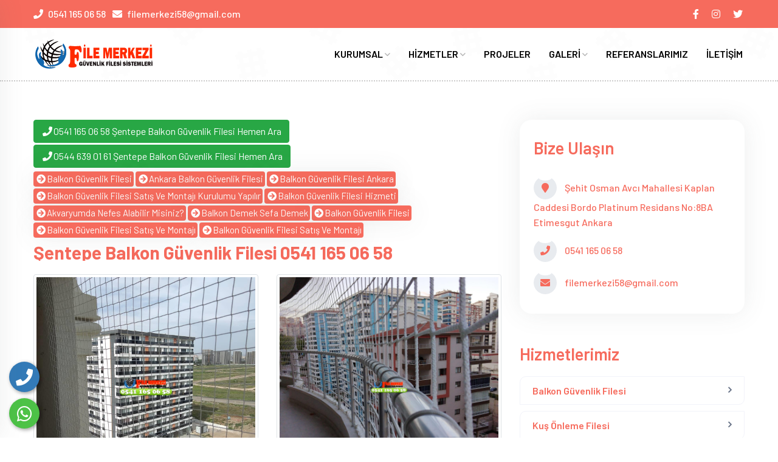

--- FILE ---
content_type: text/html; charset=utf-8
request_url: https://www.filemerkezi.com/sentepe-balkon-guvenlik-filesi.htm
body_size: 10353
content:

<!DOCTYPE html>
<html lang="tr">
<head>


<base>
<meta charset="utf-8">
<meta name="viewport" content="width=device-width, initial-scale=1.0">
<meta http-equiv="X-UA-Compatible" content="ie=edge">
<title>Şentepe Balkon Güvenlik Filesi,Şentepede Balkon Güvenlik Filesi,Balkon Güvenlik Filesi Şentepe | FİLE MERKEZİ - 0541 165 06 58 - GÜVENLİK FİLESİ MERKEZİ</title>
<meta name="description" content="Şentepe Balkon Güvenlik Filesi,Şentepede Balkon Güvenlik Filesi,Şentepe Balkon Güvenlik Filesi Satış ve Montajı Yapan,Balkon Güvenlik Filesi Şentepe" />
<meta name="keywords" content="balkon güvenlik filesi,şentepe balkon güvenlik filesi,balkon güvenlik filesi şentepe" />
<meta name="author" content="#">
<meta name="robots" content="all">
<meta name="abstract" content="Şentepe Balkon Güvenlik Filesi,Şentepede Balkon Güvenlik Filesi,Şentepe Balkon Güvenlik Filesi Satış ve Montajı Yapan,Balkon Güvenlik Filesi Şentepe">
<meta name="classification" content="balkon güvenlik filesi,şentepe balkon güvenlik filesi,balkon güvenlik filesi şentepe">
<meta name="copyright" content="File Merkezi Güvenlik Ağları Güvenlik Fileleri">
<meta name="content-language" content="tr">
<meta name="rating" content="All">
<meta http-equiv="window-target" content="_top">
<meta name="robots" content="all, follow, noarchive">
<meta name="revisit-after" content="1 DAYS">

<!-- Facebook Metadata Start -->
<meta property="og:locale" content="tr_TR" />
<meta property="og:image:height" content="300" />
<meta property="og:image:width" content="573" />
<meta property="og:title" content="Şentepe Balkon Güvenlik Filesi,Şentepede Balkon Güvenlik Filesi,Balkon Güvenlik Filesi Şentepe | FİLE MERKEZİ - 0541 165 06 58 - GÜVENLİK FİLESİ MERKEZİ" />
<meta property="og:description" content="Şentepe Balkon Güvenlik Filesi,Şentepede Balkon Güvenlik Filesi,Şentepe Balkon Güvenlik Filesi Satış ve Montajı Yapan,Balkon Güvenlik Filesi Şentepe" />
<meta property="og:url" content="http://www.filemerkezi.com/sentepe-balkon-guvenlik-filesi.htm" />
<meta property="og:image" content="/upload/Sayfa/SayfaResim/00002/00002078_mmx2664jfbz46.jpg" />
<meta property="og:site_name" content="Şentepe Balkon Güvenlik Filesi,Şentepede Balkon Güvenlik Filesi,Şentepe Balkon Güvenlik Filesi Satış ve Montajı Yapan,Balkon Güvenlik Filesi Şentepe Profesyonel bir ekip eşliğinde güvenlik filesi satışı ve kurulumunu yapmaktayız.Hemen Arayın 0541 165 06 58" />
<meta name="google-site-verification" content="jZsGCqX4YAKXyTRp3ty1aHi4C2rtNnzOXeHoETXBBA8" />

<meta name="twitter:image" content="/upload/Sayfa/SayfaResim/00002/00002078_mmx2664jfbz46.jpg">
<meta name="twitter:card" content="summary_large_image" />
<meta name="twitter:description" content="Şentepe Balkon Güvenlik Filesi,Şentepede Balkon Güvenlik Filesi,Şentepe Balkon Güvenlik Filesi Satış ve Montajı Yapan,Balkon Güvenlik Filesi Şentepe Profesyonel bir ekip eşliğinde güvenlik filesi satışı ve kurulumunu yapmaktayız.Hemen Arayın 0541 165 06 58" />
<meta name="twitter:title" content="Şentepe Balkon Güvenlik Filesi,Şentepede Balkon Güvenlik Filesi,Şentepe Balkon Güvenlik Filesi Satış ve Montajı Yapan,Balkon Güvenlik Filesi Şentepe Profesyonel bir ekip eşliğinde güvenlik filesi satışı ve kurulumunu yapmaktayız.Hemen Arayın 0541 165 06 58" />
<script type='application/ld+json'>
    {"@context":"https://schema.org","@type":"Organization","url":"http://www.filemerkezi.com/sentepe-balkon-guvenlik-filesi.htm","sameAs":[],"@id":"http://www.filemerkezi.com/sentepe-balkon-guvenlik-filesi.htm#organization","name":"Şentepe Balkon Güvenlik Filesi,Şentepede Balkon Güvenlik Filesi,Şentepe Balkon Güvenlik Filesi Satış ve Montajı Yapan,Balkon Güvenlik Filesi Şentepe Profesyonel bir ekip eşliğinde güvenlik filesi satışı ve kurulumunu yapmaktayız.Hemen Arayın 0541 165 06 58","logo":"http://www.fileankara.com/modules/fileankara/tema/images/logo.png"}
</script>

<link href="https://www.filemerkezi.com/sentepe-balkon-guvenlik-filesi.htm" rel="canonical" />

<link href="https://www.filemerkezi.com/feed" rel="alternate" title="FİLE MERKEZİ - 0541 165 06 58 - GÜVENLİK FİLESİ MERKEZİ" type="application/atom+xml">
<link href="https://www.filemerkezi.com/feed" rel="alternate" title="FİLE MERKEZİ - 0541 165 06 58 - GÜVENLİK FİLESİ MERKEZİ" type="application/rss+xml">

<!-- Favicon -->
<link rel="apple-touch-icon" sizes="57x57" href="/modules/filemerkezi/theme/favicon/apple-icon-57x57.png">
<link rel="apple-touch-icon" sizes="60x60" href="/modules/filemerkezi/theme/favicon/apple-icon-60x60.png">
<link rel="apple-touch-icon" sizes="72x72" href="/modules/filemerkezi/theme/favicon/apple-icon-72x72.png">
<link rel="apple-touch-icon" sizes="76x76" href="/modules/filemerkezi/theme/favicon/apple-icon-76x76.png">
<link rel="apple-touch-icon" sizes="114x114" href="/modules/filemerkezi/theme/favicon/apple-icon-114x114.png">
<link rel="apple-touch-icon" sizes="120x120" href="/modules/filemerkezi/theme/favicon/apple-icon-120x120.png">
<link rel="apple-touch-icon" sizes="144x144" href="/modules/filemerkezi/theme/favicon/apple-icon-144x144.png">
<link rel="apple-touch-icon" sizes="152x152" href="/modules/filemerkezi/theme/favicon/apple-icon-152x152.png">
<link rel="apple-touch-icon" sizes="180x180" href="/modules/filemerkezi/theme/favicon/apple-icon-180x180.png">
<link rel="icon" type="image/png" sizes="192x192" href="/modules/filemerkezi/theme/favicon/android-icon-192x192.png">
<link rel="icon" type="image/png" sizes="32x32" href="/modules/filemerkezi/theme/favicon/favicon-32x32.png">
<link rel="icon" type="image/png" sizes="96x96" href= "/modules/filemerkezi/theme/favicon/favicon -96x96.png">
<link rel="icon" type="image/png" sizes="16x16" href= "/modules/filemerkezi/theme/favicon/favicon -16x16.png">
<link rel="manifest" href="/modules/filemerkezi/theme/favicon/manifest.json">
<meta name="msapplication-TileColor" content="#ffffff">
<meta name="msapplication-TileImage" content="/modules/filemerkezi/theme/favicon/ms-icon-144x144.png">
<meta name="theme-color" content="#ffffff">

<!-- revolution slider css -->
<link rel="stylesheet" type="text/css")" href="/modules/filemerkezi/theme/revolution/css/settings.css">
<link rel="stylesheet" type="text/css")" href="/modules/filemerkezi/theme/revolution/css/layers.css">
<link rel="stylesheet" type="text/css")" href="/modules/filemerkezi/theme/revolution/css/navigation.css">

<!-- Google Fonts -->
<link href="https://fonts.googleapis.com/css?family=Barlow:100,200,300,400,500,600,700,800&amp;display=swap" rel="stylesheet">

<!-- Template CSS Files -->
<link rel="stylesheet" href="/modules/filemerkezi/theme/css/bootstrap.min.css">
<!-- Font Awesome CSS -->
<link rel="stylesheet" href="/modules/filemerkezi/theme/css/font-awesome.css" />
<link rel="stylesheet" href="/modules/filemerkezi/theme/css/font-awesome5.min.css" />
<link rel="stylesheet" href="/modules/filemerkezi/theme/css/all.css" />

<link rel="stylesheet" href="/modules/filemerkezi/theme/css/linearicon.css">
<link rel="stylesheet" href="/modules/filemerkezi/theme/css/flaticon.css">
<link rel="stylesheet" href="/modules/filemerkezi/theme/css/owl.carousel.min.css">
<link rel="stylesheet" href="/modules/filemerkezi/theme/css/owl.theme.default.min.css">
<link rel="stylesheet" href="/modules/filemerkezi/theme/css/magnific-popup.css">
<link rel="stylesheet" href="/modules/filemerkezi/theme/css/chosen.css" />
<link rel="stylesheet" href="/modules/filemerkezi/theme/js/datatable/dataTables.bootstrap4.min.css">
<link rel="stylesheet" href="/modules/filemerkezi/theme/css/style.css">
    <link href="/modules/filemerkezi/theme/css/style.css?v=Ast1gbnwMh5PaKK7-GEPtQ2" rel="stylesheet" type="text/css"/>

<link rel="stylesheet" href="/modules/filemerkezi/theme/js/sliderengine/amazingslider-1.css">
<!--remodal -->
<link rel="stylesheet" href="/modules/filemerkezi/theme/css/remodal.css">
<link rel="stylesheet" href="/modules/filemerkezi/theme/css/remodal-default-theme.css">
<!--sweetalert2 -->
<link rel="stylesheet" href="/modules/filemerkezi/theme/css/sweetalert2.min.css">
<!--iziModal -->
<link rel="stylesheet" href="/modules/filemerkezi/theme/css/iziModal.min.css" type="text/css")">
<link rel="stylesheet" href="/modules/filemerkezi/theme/vendors/iconfonts/flag-icon-css/css/flag-icon.min.css" />

<!-- Global site tag (gtag.js) - Google Analytics -->
<script async src="https://www.googletagmanager.com/gtag/js?id=UA-54985850-16"></script>
<script>
  window.dataLayer = window.dataLayer || [];
  function gtag(){dataLayer.push(arguments);}
  gtag('js', new Date());

  gtag('config', 'UA-54985850-16');
</script>

<script src="/modules/filemerkezi/theme/js/jquery-1.12.4.js"></script>
<script src="/modules/filemerkezi/theme/js/datatable/jquery.dataTables.min.js"></script>
<script src="/modules/filemerkezi/theme/js/datatable/dataTables.bootstrap4.min.js"></script>
<!--sweetalert2 -->
<script src="/modules/filemerkezi/theme/js/sweetalert2.all.min.js"></script>
<script src="/modules/filemerkezi/theme/js/sweetalert2.min.js"></script>
<script src="/modules/filemerkezi/theme/js/maskedinput/jquery.maskedinput.js" type="text/javascript"></script>
<script src='/modules/filemerkezi/theme/js/jquery.zoom.js'></script>
<script>
		$(document).ready(function(){
			$('.ex1').zoom();
		});
</script>
<style>
    .phoneb { margin-bottom:3px !important; }
</style>
    


    
</head>

<body>
    <div class="telefon">
        <a href="tel:0541 165 06 58" title="Telefon" alt="Telefon"><i class="fa fa-phone"></i></a>
        <span class="tooltiptext">Telefon</span>
    </div>
    <div class="whatsapp">
        <a href="https://api.whatsapp.com/send?phone=0541 165 06 58" target="_blank" title="WhatsApp" alt="WhatsApp"><i class="fab fa-whatsapp"></i></a>
        <span class="tooltiptext">WhatsApp</span>
    </div>
    


<header class="header-area">
    <div class="header-top">
        <div class="container">
            <div class="row align-items-center">
                <div class="col-lg-5">
                    <div class="header-top-info">
                        <ul class="info-list">
                            <li class="pr-2 p-0">
                                <i class="fa fa-phone"></i>
                                <a href="tel:0541 165 06 58">0541 165 06 58</a>
                            </li>
                            <li class="pr-2 p-0">
                                <i class="fa fa-envelope"></i>
                                <a href="mail:filemerkezi58@gmail.com"><span class="__cf_email__" data-cfemail="cea8a7a2aba3abbca5abb4a7fbf68ea9a3afa7a2e0ada1a3">[email&#160;protected]</span></a>
                            </li>

                        </ul>
                    </div>
                </div>
                <div class="col-lg-7">
                    <div class="header-top-info header-login-info">
                        <ul class="info-list">
                            <li><a target="_blank" title="facebook" href="https://www.facebook.com/filemerkezi"><i class="fab fa-facebook-f"></i></a></li>
                            <li><a target="_blank" title="instagram" href=""><i class="fab fa-instagram"></i></a></li>
                            <li><a target="_blank" title="twitter" href="https://www.twitter.com/filemerkezi"><i class="fab fa-twitter"></i></a></li>
                        </ul>
                    </div>
                </div>
            </div>
        </div>
    </div>
    <div class="header-menu-wrapper">
        <div class="container">
            <div class="row">
                <div class="col-lg-3">
                    <div class="logo">
                        <a href="/"> <img src="/modules/filemerkezi/theme/uploads/logo/logo.png" alt="Kurumsal Firma V17"></a>
                    </div>
                </div>
                <div class="col-lg-9 main-menu-wrapper">
                    <div class="main-menu-content">
                        <nav>
                            <ul>
                                <li>
                                    <a href="#!">KURUMSAL <i class="far fa-angle-down"></i></a>
                                    <ul class="dropdown-menu-item">
                                        <li><a href="/filemerkezi/kalite-politikamiz">Kalite Politikamız</a></li>
                                        <li><a href="/filemerkezi/misyonumuz">Misyonumuz</a></li>
                                        <li><a href="/filemerkezi/vizyonumuz">Vizyonumuz</a></li>
                                        <li><a href="/filemerkezi/neler-yapiyoruz">Neler Yapıyoruz</a></li>
                                        <li><a href="/filemerkezi/projelerimiz">Projelerimiz</a></li>
                                        <li><a href="/pratik-bilgiler">Pratik Bilgiler</a></li>
                                        <li><a href="/filemerkezi/guvenlik-filesi-satis-fiyatlarimiz">Satış Fiyatlarımız</a></li>
                                    </ul>
                                </li>
                                <li>
                                    <a href="/hizmetlerimiz">HİZMETLER <i class="far fa-angle-down"></i></a>

                                    <ul class="dropdown-menu-item">
                                        <li><a href="/hizmetlerimiz">Tüm Hizmetlerimiz</a></li>
                                            <li><a href="/hizmet/balkon-guvenlik-filesi" title="Balkon G&#252;venlik Filesi">Balkon G&#252;venlik Filesi</a></li>
                                            <li><a href="/hizmet/kus-onleme-filesi" title="Kuş &#214;nleme Filesi">Kuş &#214;nleme Filesi</a></li>
                                            <li><a href="/hizmet/kedi-koruma-filesi" title="Kedi Koruma Filesi">Kedi Koruma Filesi</a></li>
                                            <li><a href="/hizmet/cocuk-filesi-balkon-koruma-filesi" title="&#199;ocuk Filesi, Balkon koruma filesi">&#199;ocuk Filesi, Balkon koruma filesi</a></li>
                                            <li><a href="/hizmet/merdiven-boslugu-filesi" title="Merdiven Boşluğu Filesi">Merdiven Boşluğu Filesi</a></li>
                                            <li><a href="/hizmet/fabrika-kus-onleme-filesi" title="Fabrika Kuş &#214;nleme Filesi">Fabrika Kuş &#214;nleme Filesi</a></li>
                                            <li><a href="/hizmet/hali-saha-ustu-file" title="Halı Saha &#220;st&#252; File">Halı Saha &#220;st&#252; File</a></li>
                                            <li><a href="/hizmet/havuz-guvenlik-filesi" title="Havuz G&#252;venlik Filesi">Havuz G&#252;venlik Filesi</a></li>
                                            <li><a href="/hizmet/okul-guvenlik-filesi" title="Okul G&#252;venlik Filesi">Okul G&#252;venlik Filesi</a></li>
                                            <li><a href="/hizmet/okul-merdiven-guvenlik-filesi" title="Okul Merdiven G&#252;venlik Filesi">Okul Merdiven G&#252;venlik Filesi</a></li>
                                            <li><a href="/hizmet/insaat-guvenlik-filesi" title="İnşaat G&#252;venlik Filesi">İnşaat G&#252;venlik Filesi</a></li>
                                            <li><a href="/hizmet/asansor-boslugu-guvenlik-filesi" title="Asans&#246;r Boşluğu G&#252;venlik Filesi">Asans&#246;r Boşluğu G&#252;venlik Filesi</a></li>
                                            <li><a href="/hizmet/apartman-merdiven-filesi" title="Apartman Merdiven Filesi">Apartman Merdiven Filesi</a></li>
                                            <li><a href="/hizmet/raf-koruma-filesi" title="Raf Koruma Filesi">Raf Koruma Filesi</a></li>
                                            <li><a href="/hizmet/galeri-saft-boslugu-filesi" title="Galeri Şaft Boşluğu Filesi">Galeri Şaft Boşluğu Filesi</a></li>
                                            <li><a href="/hizmet/guvenlik-filesi-satis-ve-montaji-kurulumu" title="G&#252;venlik Filesi Satış Ve Montajı Kurulumu">G&#252;venlik Filesi Satış Ve Montajı Kurulumu</a></li>
                                            <li><a href="/hizmet/evcil-hayvan-filesi-cocuk-filesi-kedi-filesi-balkon-filesi" title="Evcil Hayvan Filesi &#199;ocuk Filesi Kedi Filesi Balkon Filesi">Evcil Hayvan Filesi &#199;ocuk Filesi Kedi Filesi Balkon Filesi</a></li>
                                            <li><a href="/hizmet/dis-cephe-guvenlik-filesi" title="Dış Cephe G&#252;venlik Filesi">Dış Cephe G&#252;venlik Filesi</a></li>
                                            <li><a href="/hizmet/guvenlik-filesi-malzeme-satisi" title="G&#252;venlik Filesi Malzeme Satışı">G&#252;venlik Filesi Malzeme Satışı</a></li>
                                            <li><a href="/hizmet/fabrikalar-icin-kus-filesi-kus-engelleyici-guvenlik-filesi" title="Fabrikalar i&#231;in Kuş Filesi, Kuş Engelleyici G&#252;venlik Filesi">Fabrikalar i&#231;in Kuş Filesi, Kuş Engelleyici G&#252;venlik Filesi</a></li>
                                            <li><a href="/hizmet/insaat-filesi-insaat-guvenlik-agi" title="İnşaat Filesi, İnşaat G&#252;venlik Ağı">İnşaat Filesi, İnşaat G&#252;venlik Ağı</a></li>
                                    </ul>
                                </li>
                                <li>
                                    <a href="/projelerimiz">PROJELER</a>
                                </li>
                                <li>
                                    <a href="#">GALERİ <i class="far fa-angle-down"></i></a>
                                    <ul class="dropdown-menu-item">
                                        <li><a href="/foto-galeri">Foto Galeri</a></li>
                                        <li><a href="/video-galeri">Video Galeri</a></li>
                                    </ul>
                                </li>
                                <li class="sidenav__item">
                                    <a href="/referanslarimiz">REFERANSLARIMIZ</a>
                                </li>
                                
                                <li>
                                    <a href="/iletisim">İLETİŞİM </a>
                                </li>

                            </ul>
                        </nav>
                        <div class="logo-right-button">
                            <ul></ul>
                            <div class="side-menu-open">
                                <span class="menu__bar"></span>
                                <span class="menu__bar"></span>
                                <span class="menu__bar"></span>
                            </div>
                        </div>
                    </div>
                </div>
            </div>
        </div>
    </div>
    <div class="side-nav-container">
        <div class="humburger-menu">
            <div class="humburger-menu-lines side-menu-close"></div>
        </div>
        <div class="side-menu-wrap">
            <ul class="side-menu-ul">
                <li class="sidenav__item">
                    <a href="#!">KURUMSAL</a>
                    <span class="menu-plus-icon"></span>
                    <ul class="side-sub-menu">
                        <li><a href="/filemerkezi/kalite-politikamiz">Kalite Politikamız</a></li>
                        <li><a href="/filemerkezi/misyonumuz">Misyonumuz</a></li>
                        <li><a href="/filemerkezi/vizyonumuz">Vizyonumuz</a></li>
                        <li><a href="/filemerkezi/neler-yapiyoruz">Neler Yapıyoruz</a></li>
                        <li><a href="/filemerkezi/projelerimiz">Projelerimiz</a></li>
                        <li><a href="/pratik-bilgiler">Pratik Bilgiler</a></li>
                        <li><a href="/filemerkezi/guvenlik-filesi-satis-fiyatlarimiz">Satış Fiyatlarımız</a></li>
                    </ul>
                </li>
                <li class="sidenav__item">
                    <a href="/hizmetlerimiz">HİZMETLER</a>

                    <span class="menu-plus-icon"></span>
                    <ul class="side-sub-menu">
                        <li><a href="/hizmetlerimiz">Tüm Hizmetlerimiz</a></li>
                            <li><a href="/hizmet/balkon-guvenlik-filesi" title="Balkon G&#252;venlik Filesi">Balkon G&#252;venlik Filesi</a></li>
                            <li><a href="/hizmet/kus-onleme-filesi" title="Kuş &#214;nleme Filesi">Kuş &#214;nleme Filesi</a></li>
                            <li><a href="/hizmet/kedi-koruma-filesi" title="Kedi Koruma Filesi">Kedi Koruma Filesi</a></li>
                            <li><a href="/hizmet/cocuk-filesi-balkon-koruma-filesi" title="&#199;ocuk Filesi, Balkon koruma filesi">&#199;ocuk Filesi, Balkon koruma filesi</a></li>
                            <li><a href="/hizmet/merdiven-boslugu-filesi" title="Merdiven Boşluğu Filesi">Merdiven Boşluğu Filesi</a></li>
                            <li><a href="/hizmet/fabrika-kus-onleme-filesi" title="Fabrika Kuş &#214;nleme Filesi">Fabrika Kuş &#214;nleme Filesi</a></li>
                            <li><a href="/hizmet/hali-saha-ustu-file" title="Halı Saha &#220;st&#252; File">Halı Saha &#220;st&#252; File</a></li>
                            <li><a href="/hizmet/havuz-guvenlik-filesi" title="Havuz G&#252;venlik Filesi">Havuz G&#252;venlik Filesi</a></li>
                            <li><a href="/hizmet/okul-guvenlik-filesi" title="Okul G&#252;venlik Filesi">Okul G&#252;venlik Filesi</a></li>
                            <li><a href="/hizmet/okul-merdiven-guvenlik-filesi" title="Okul Merdiven G&#252;venlik Filesi">Okul Merdiven G&#252;venlik Filesi</a></li>
                            <li><a href="/hizmet/insaat-guvenlik-filesi" title="İnşaat G&#252;venlik Filesi">İnşaat G&#252;venlik Filesi</a></li>
                            <li><a href="/hizmet/asansor-boslugu-guvenlik-filesi" title="Asans&#246;r Boşluğu G&#252;venlik Filesi">Asans&#246;r Boşluğu G&#252;venlik Filesi</a></li>
                            <li><a href="/hizmet/apartman-merdiven-filesi" title="Apartman Merdiven Filesi">Apartman Merdiven Filesi</a></li>
                            <li><a href="/hizmet/raf-koruma-filesi" title="Raf Koruma Filesi">Raf Koruma Filesi</a></li>
                            <li><a href="/hizmet/galeri-saft-boslugu-filesi" title="Galeri Şaft Boşluğu Filesi">Galeri Şaft Boşluğu Filesi</a></li>
                            <li><a href="/hizmet/guvenlik-filesi-satis-ve-montaji-kurulumu" title="G&#252;venlik Filesi Satış Ve Montajı Kurulumu">G&#252;venlik Filesi Satış Ve Montajı Kurulumu</a></li>
                            <li><a href="/hizmet/evcil-hayvan-filesi-cocuk-filesi-kedi-filesi-balkon-filesi" title="Evcil Hayvan Filesi &#199;ocuk Filesi Kedi Filesi Balkon Filesi">Evcil Hayvan Filesi &#199;ocuk Filesi Kedi Filesi Balkon Filesi</a></li>
                            <li><a href="/hizmet/dis-cephe-guvenlik-filesi" title="Dış Cephe G&#252;venlik Filesi">Dış Cephe G&#252;venlik Filesi</a></li>
                            <li><a href="/hizmet/guvenlik-filesi-malzeme-satisi" title="G&#252;venlik Filesi Malzeme Satışı">G&#252;venlik Filesi Malzeme Satışı</a></li>
                            <li><a href="/hizmet/fabrikalar-icin-kus-filesi-kus-engelleyici-guvenlik-filesi" title="Fabrikalar i&#231;in Kuş Filesi, Kuş Engelleyici G&#252;venlik Filesi">Fabrikalar i&#231;in Kuş Filesi, Kuş Engelleyici G&#252;venlik Filesi</a></li>
                            <li><a href="/hizmet/insaat-filesi-insaat-guvenlik-agi" title="İnşaat Filesi, İnşaat G&#252;venlik Ağı">İnşaat Filesi, İnşaat G&#252;venlik Ağı</a></li>
                    </ul>
                </li>
                <li class="sidenav__item">
                    <a href="/projelerimiz">PROJELER</a>
                </li>
                <li class="sidenav__item">
                    <a href="#">GALERİ</a>
                    <span class="menu-plus-icon"></span>
                    <ul class="side-sub-menu">
                        <li><a href="/foto-galeri">Foto Galeri</a></li>
                        <li><a href="/video-galeri">Video Galeri</a></li>
                    </ul>
                </li>
                <li class="sidenav__item">
                    <a href="/referanslarimiz">REFERANSLARIMIZ</a>
                </li>
                <li class="sidenav__item">
                    <a href="/iletisim">İLETİŞİM</a>
                </li>
            </ul>
        </div>
    </div>
</header>

    




<br /><br /><br />

<section class="blog-area case-area case-area2 single-case">
    <div class="container">
        <div class="row blog-post-wrapper"> 
            <div class="col-lg-8">
                <div class="blog-post-item">
                    <a href="tel:0541 165 06 58" class="btn btn-success text-white bold phoneb"><i class="fa fa-phone fa-fw"></i>0541 165 06 58  Şentepe Balkon Güvenlik Filesi Hemen Ara</a>
                    <a href="tel:0544 639 01 61" class="btn btn-success text-white bold phoneb"><i class="fa fa-phone fa-fw"></i>0544 639 01 61  Şentepe Balkon Güvenlik Filesi Hemen Ara</a>
                                            <div class="col-md-12" style="margin-bottom: 10px !important;">
                                <span class="label label-primary"><a class="tag-button" href="/category/balkon-guvenlik-filesi" title="Balkon Güvenlik Filesi"><i class="fa fa-arrow-circle-right fa-fw"></i>Balkon Güvenlik Filesi</a></span>
                                <span class="label label-primary"><a class="tag-button" href="/category/ankara-balkon-guvenlik-filesi" title="Ankara Balkon Güvenlik Filesi"><i class="fa fa-arrow-circle-right fa-fw"></i>Ankara Balkon Güvenlik Filesi</a></span>
                                <span class="label label-primary"><a class="tag-button" href="/category/balkon-guvenlik-filesi-ankara" title="Balkon Güvenlik Filesi Ankara"><i class="fa fa-arrow-circle-right fa-fw"></i>Balkon Güvenlik Filesi Ankara</a></span>
                                <span class="label label-primary"><a class="tag-button" href="/category/balkon-guvenlik-filesi-satis-ve-montaji-kurulumu-yapilir" title="Balkon Güvenlik Filesi Satış Ve Montajı Kurulumu Yapılır"><i class="fa fa-arrow-circle-right fa-fw"></i>Balkon Güvenlik Filesi Satış Ve Montajı Kurulumu Yapılır</a></span>
                                <span class="label label-primary"><a class="tag-button" href="/category/balkon-guvenlik-filesi-hizmeti" title="Balkon Güvenlik Filesi Hizmeti"><i class="fa fa-arrow-circle-right fa-fw"></i>Balkon Güvenlik Filesi Hizmeti</a></span>
                                <span class="label label-primary"><a class="tag-button" href="/category/akvaryumda-nefes-alabilir-misiniz" title="Akvaryumda Nefes Alabilir Misiniz?"><i class="fa fa-arrow-circle-right fa-fw"></i>Akvaryumda Nefes Alabilir Misiniz?</a></span>
                                <span class="label label-primary"><a class="tag-button" href="/category/balkon-demek-sefa-demek" title="Balkon Demek Sefa Demek"><i class="fa fa-arrow-circle-right fa-fw"></i>Balkon Demek Sefa Demek</a></span>
                                <span class="label label-primary"><a class="tag-button" href="/category/balkon-guvenlik-filesi" title="Balkon Güvenlik Filesi"><i class="fa fa-arrow-circle-right fa-fw"></i>Balkon Güvenlik Filesi</a></span>
                                <span class="label label-primary"><a class="tag-button" href="/category/balkon-guvenlik-filesi-satis-ve-montaji" title="Balkon Güvenlik Filesi Satış ve Montajı"><i class="fa fa-arrow-circle-right fa-fw"></i>Balkon Güvenlik Filesi Satış ve Montajı</a></span>
                                <span class="label label-primary"><a class="tag-button" href="/category/balkon-guvenlik-filesi-satis-ve-montaji" title="Balkon Güvenlik Filesi Satış ve Montajı"><i class="fa fa-arrow-circle-right fa-fw"></i>Balkon Güvenlik Filesi Satış ve Montajı</a></span>
                        </div>
                    <div class="blog-post-body">
                        <div class="blog__title">
                             Şentepe Balkon Güvenlik Filesi 0541 165 06 58
                        </div>
                        <div class="blog__desc">
                            <div class="row">
                                <div class="col-lg-6">
                                        <img class="img-thumbnail img-responsive" src="/upload/Sayfa/SayfaResim/00002/00002078_mmx2664jfbz46.jpg" title=" Şentepe Balkon Güvenlik Filesi 0541 165 06 58" alt=" Şentepe Balkon Güvenlik Filesi 0541 165 06 58" />
                                </div>
                                <div class="col-lg-6">
                                        <img class="img-thumbnail  img-responsive" src="/upload/Sayfa/SayfaResim/00002/00002078_zmkifyvk3jcfa.jpg" title=" Şentepe Balkon Güvenlik Filesi 0541 165 06 58" alt=" Şentepe Balkon Güvenlik Filesi 0541 165 06 58" />
                                </div>
                            </div>

                            <p>Balkon Güvenlik Filesi Hizmeti , Balkon Güvenlik Filesi Satış ve Montajı Kurulumu Yapılır</p>

<p>&nbsp;</p>

<h1>BALKON DEMEK SEFA DEMEK</h1>

<h3><strong>Akvaryumda Nefes Alabilir misiniz?</strong></h3>

<p>Cam balkonlar, insanların kendilerini hapsettikleri birer akvaryum gibi. Artık balkonların nefes alma mekanları olduğu son yıllarda fark edilmeye başlandı. Ağ ile balkon kapama çözümleri hem size balkonunuzda güvenli ve konforlu bir kullanım imkanı sağlıyor hem de binanızın görünümünü şehir kültürünün bir parçası olarak kalmanıza yardımcı oluyor.</p>

<p>&nbsp;</p>

<p>Balkon keyfi yapmak istiyorsanız cam balkon içerisinde bunu yapamazsınız. Doğal balkonlarınızı daha yaşanabilir mekanlar yapmak için çalışıyoruz. Balkonunuzu ağ ile kapatarak hem kuş pisliklerinden kurtulmuş olacaksınız hem de belki muhabbet kuşunuzu&amp;kedinizi veya yavrunuzu güvenle balkonda bırakabileceksiniz.</p>

<p>&nbsp;</p>

<h3><strong>Muhabbet Kuşunuz&amp;Kediniz İçeride Güvercinler Dışarıda Kalsın.</strong></h3>

<p>Balkon Filesi, güvelik amacı ile uygulaması yapılan bir sistemdir. Yarınlarımız olacak çocuklarımızın, balkon gibi yükseklik tehlikesi barındıran alanların, emniyete alınması için Standartlarına uygun olarak imal edilen Balkon Filesi ürünlerimiz ile içiniz rahat olsun.</p>
                            <br />

                            <br />
                            <b>Satış ve montajını yaptığımız Diğer Güvenlik filesi Hizmetlerimiz;</b> <br /> Balkon G&#252;venlik Filesi , Kuş &#214;nleme Filesi , Kedi Koruma Filesi , &#199;ocuk Filesi, Balkon koruma filesi , Merdiven Boşluğu Filesi , Fabrika Kuş &#214;nleme Filesi , Halı Saha &#220;st&#252; File , Havuz G&#252;venlik Filesi , Okul G&#252;venlik Filesi , Okul Merdiven G&#252;venlik Filesi , İnşaat G&#252;venlik Filesi , Asans&#246;r Boşluğu G&#252;venlik Filesi , Apartman Merdiven Filesi , Raf Koruma Filesi , Galeri Şaft Boşluğu Filesi , G&#252;venlik Filesi Satış Ve Montajı Kurulumu , Evcil Hayvan Filesi &#199;ocuk Filesi Kedi Filesi Balkon Filesi , Dış Cephe G&#252;venlik Filesi , G&#252;venlik Filesi Malzeme Satışı , Fabrikalar i&#231;in Kuş Filesi, Kuş Engelleyici G&#252;venlik Filesi , İnşaat Filesi, İnşaat G&#252;venlik Ağı
                            <br /><br />


                            Profesyonel bir ekip eşliğinde <b>Balkon Güvenlik Filesi</b> satışı ve kurulumunu yapmaktayız.
                            Tüm Balkon Güvenlik Filesi ihtiyaçlarınıza uygun fiyat ve müşteri memnuniyeti garantisi!
                            Arayın Fiyatlarımız Hakkında Detaylı Bilgi Verelim.. 
                            <div class="row">
                                <div class="col-lg-6">
                                        <img class="img-thumbnail img-responsive"  src="/upload/Sayfa/SayfaResim/00002/00002078_3yrwlqg52zxo4.jpg" title=" Şentepe Balkon Güvenlik Filesi 0541 165 06 58" alt=" Şentepe Balkon Güvenlik Filesi 0541 165 06 58" />
                                </div>
                                <div class="col-lg-6">
                                        <img class="img-thumbnail img-responsive" src="/upload/Sayfa/SayfaResim/00002/00002078_wjcfd2ppzims2.jpg" title=" Şentepe Balkon Güvenlik Filesi 0541 165 06 58" alt=" Şentepe Balkon Güvenlik Filesi 0541 165 06 58" />
                                </div>
                            </div>
                        </div>
                        <div class="tag-items d-flex align-items-center justify-content-between">
                            <ul class="social-profile tag__list">
                                <li><span>Paylaş:</span></li>
                                <li><a target="_blank" href="https://www.facebook.com/sharer/sharer.php?u=http://www.filemerkezi.com/sentepe-balkon-guvenlik-filesi.htm"><i class="fab fa-facebook-f"></i></a></li>
                                <li><a target="_blank" href="https://api.whatsapp.com/send?text= Şentepe Balkon Güvenlik Filesi%20http://www.filemerkezi.com/sentepe-balkon-guvenlik-filesi.htm"><i class="fab fa-whatsapp"></i></a></li>
                                <li><a target="_blank" href="https://twitter.com/intent/tweet?text= Şentepe Balkon Güvenlik Filesi&amp;url=http://www.filemerkezi.com/sentepe-balkon-guvenlik-filesi.htmk&amp;via=Kurumsal%20Firma%20V17"><i class="fab fa-twitter"></i></a></li>
                                <li><a target="_blank" href="https://www.linkedin.com/shareArticle?mini=true&amp;url=http://www.filemerkezi.com/sentepe-balkon-guvenlik-filesi.htm&amp;title= Şentepe Balkon Güvenlik Filesi&amp;summary= Şentepe Balkon Güvenlik Filesi&amp;source=in1.com"><i class="fab fa-linkedin"></i></a></li>
                                <li><a target="_blank" href="https://pinterest.com/pin/create/button/?url=http://www.filemerkezi.com/sentepe-balkon-guvenlik-filesi.htm&amp;media=&amp;description= Şentepe Balkon Güvenlik Filesi"><i class="fab fa-pinterest"></i></a></li>
                            </ul>
                        </div>
                        <hr />
                            <a style="color: #a40061 !important;" href="/sincan-balkon-guvenlik-filesi.htm"><b>Sincan</b> Balkon Güvenlik Filesi &nbsp;</a><span>|</span>
                            <a style="color: #7b829b !important;" href="/etimesgut-balkon-guvenlik-filesi.htm"><b>Etimesgut</b> Balkon Güvenlik Filesi &nbsp;</a><span>|</span>
                            <a style="color: #ffcc99 !important;" href="/eryaman-balkon-guvenlik-filesi.htm"><b>Eryaman</b> Balkon Güvenlik Filesi &nbsp;</a><span>|</span>
                            <a style="color: #7b829b !important;" href="/elvankent-balkon-guvenlik-filesi.htm"><b>Elvankent</b> Balkon Güvenlik Filesi &nbsp;</a><span>|</span>
                            <a style="color: #ffcc99 !important;" href="/yenikent-balkon-guvenlik-filesi.htm"><b>Yenikent</b> Balkon Güvenlik Filesi &nbsp;</a><span>|</span>
                            <a style="color: #5f0000 !important;" href="/yapracik-balkon-guvenlik-filesi.htm"><b>Yapracık</b> Balkon Güvenlik Filesi &nbsp;</a><span>|</span>
                            <a style="color: #5f0000 !important;" href="/saraycik-mahallesi-balkon-guvenlik-filesi.htm"><b>Saraycık Mahallesi</b> Balkon Güvenlik Filesi &nbsp;</a><span>|</span>
                            <a style="color: #a40061 !important;" href="/batikent-balkon-guvenlik-filesi.htm"><b>Batıkent</b> Balkon Güvenlik Filesi &nbsp;</a><span>|</span>
                            <a style="color: #a40061 !important;" href="/yenimahalle-balkon-guvenlik-filesi.htm"><b>Yenimahalle</b> Balkon Güvenlik Filesi &nbsp;</a><span>|</span>
                            <a style="color: #ffcc99 !important;" href="/demetevler-balkon-guvenlik-filesi.htm"><b>Demetevler</b> Balkon Güvenlik Filesi &nbsp;</a><span>|</span>
                            <a style="color: #a40061 !important;" href="/sentepe-balkon-guvenlik-filesi.htm"><b>Şentepe</b> Balkon Güvenlik Filesi &nbsp;</a><span>|</span>
                            <a style="color: #a40061 !important;" href="/ayas-balkon-guvenlik-filesi.htm"><b>Ayaş</b> Balkon Güvenlik Filesi &nbsp;</a><span>|</span>
                            <a style="color: #ffcc99 !important;" href="/baglica-balkon-guvenlik-filesi.htm"><b>Bağlıca</b> Balkon Güvenlik Filesi &nbsp;</a><span>|</span>
                            <a style="color: #a40061 !important;" href="/cayyolu-balkon-guvenlik-filesi.htm"><b>Çayyolu</b> Balkon Güvenlik Filesi &nbsp;</a><span>|</span>
                            <a style="color: #a40061 !important;" href="/incek-balkon-guvenlik-filesi.htm"><b>İncek</b> Balkon Güvenlik Filesi &nbsp;</a><span>|</span>
                            <a style="color: #ffcc99 !important;" href="/umitkoy-balkon-guvenlik-filesi.htm"><b>Ümitköy</b> Balkon Güvenlik Filesi &nbsp;</a><span>|</span>
                            <a style="color: #a40061 !important;" href="/cankaya-balkon-guvenlik-filesi.htm"><b>Çankaya</b> Balkon Güvenlik Filesi &nbsp;</a><span>|</span>
                            <a style="color: #a40061 !important;" href="/temelli-balkon-guvenlik-filesi.htm"><b>Temelli</b> Balkon Güvenlik Filesi &nbsp;</a><span>|</span>
                            <a style="color: #7b829b !important;" href="/torekent-balkon-guvenlik-filesi.htm"><b>Törekent</b> Balkon Güvenlik Filesi &nbsp;</a><span>|</span>
                            <a style="color: #7b829b !important;" href="/yasamkent-balkon-guvenlik-filesi.htm"><b>Yaşamkent</b> Balkon Güvenlik Filesi &nbsp;</a><span>|</span>
                            <a style="color: #ffcc99 !important;" href="/guzelkent-balkon-guvenlik-filesi.htm"><b>Güzelkent</b> Balkon Güvenlik Filesi &nbsp;</a><span>|</span>
                            <a style="color: #5f0000 !important;" href="/alacaatli-balkon-guvenlik-filesi.htm"><b>Alacaatlı</b> Balkon Güvenlik Filesi &nbsp;</a><span>|</span>
                            <a style="color: #a40061 !important;" href="/kecioren-balkon-guvenlik-filesi.htm"><b>Keçiören</b> Balkon Güvenlik Filesi &nbsp;</a><span>|</span>
                            <a style="color: #a40061 !important;" href="/cebeci-balkon-guvenlik-filesi.htm"><b>Cebeci</b> Balkon Güvenlik Filesi &nbsp;</a><span>|</span>
                            <a style="color: #a40061 !important;" href="/ulus-balkon-guvenlik-filesi.htm"><b>Ulus</b> Balkon Güvenlik Filesi &nbsp;</a><span>|</span>
                            <a style="color: #ffcc99 !important;" href="/kizilay-balkon-guvenlik-filesi.htm"><b>Kızılay</b> Balkon Güvenlik Filesi &nbsp;</a><span>|</span>
                            <a style="color: #5f0000 !important;" href="/cukurambar-balkon-guvenlik-filesi.htm"><b>Çukurambar</b> Balkon Güvenlik Filesi &nbsp;</a><span>|</span>
                            <a style="color: #a40061 !important;" href="/dikmen-balkon-guvenlik-filesi.htm"><b>Dikmen</b> Balkon Güvenlik Filesi &nbsp;</a><span>|</span>
                            <a style="color: #5f0000 !important;" href="/bahcelievler-balkon-guvenlik-filesi.htm"><b>Bahçelievler</b> Balkon Güvenlik Filesi &nbsp;</a><span>|</span>
                            <a style="color: #7b829b !important;" href="/balgat-balkon-guvenlik-filesi.htm"><b>Balgat</b> Balkon Güvenlik Filesi &nbsp;</a><span>|</span>
                            <a style="color: #7b829b !important;" href="/ankara-balkon-guvenlik-filesi.htm"><b>Ankara</b> Balkon Güvenlik Filesi &nbsp;</a><span>|</span>
                            <a style="color: #a40061 !important;" href="/mamak-balkon-guvenlik-filesi.htm"><b>Mamak</b> Balkon Güvenlik Filesi &nbsp;</a><span>|</span>
                            <a style="color: #a40061 !important;" href="/ivedik-balkon-guvenlik-filesi.htm"><b>İvedik</b> Balkon Güvenlik Filesi &nbsp;</a><span>|</span>
                            <a style="color: #7b829b !important;" href="/ostim-balkon-guvenlik-filesi.htm"><b>Ostim</b> Balkon Güvenlik Filesi &nbsp;</a><span>|</span>
                            <a style="color: #a40061 !important;" href="/sokullu-balkon-guvenlik-filesi.htm"><b>Sokullu</b> Balkon Güvenlik Filesi &nbsp;</a><span>|</span>
                            <a style="color: #7b829b !important;" href="/sogutozu-balkon-guvenlik-filesi.htm"><b>Söğütözü</b> Balkon Güvenlik Filesi &nbsp;</a><span>|</span>
                            <a style="color: #a40061 !important;" href="/bilkent-balkon-guvenlik-filesi.htm"><b>Bilkent</b> Balkon Güvenlik Filesi &nbsp;</a><span>|</span>
                            <a style="color: #7b829b !important;" href="/cakirlar-balkon-guvenlik-filesi.htm"><b>Çakırlar</b> Balkon Güvenlik Filesi &nbsp;</a><span>|</span>
                            <a style="color: #7b829b !important;" href="/etlik-balkon-guvenlik-filesi.htm"><b>Etlik</b> Balkon Güvenlik Filesi &nbsp;</a><span>|</span>
                            <a style="color: #5f0000 !important;" href="/konutkent-balkon-guvenlik-filesi.htm"><b>Konutkent</b> Balkon Güvenlik Filesi &nbsp;</a><span>|</span>
                        <br />

                        <hr />
                                <a style="color: #5f0000 !important;" href="/hizmet/ankara/altindag/balkon-guvenlik-filesi"><b>Ankara - Altındağ - Balkon Güvenlik Filesi</b> Balkon Güvenlik Filesi Hizmeti &nbsp;</a>
                                <a style="color: #5f0000 !important;" href="/hizmet/ankara/ayas/balkon-guvenlik-filesi"><b>Ankara - Ayaş - Balkon Güvenlik Filesi</b> Balkon Güvenlik Filesi Hizmeti &nbsp;</a>
                                <a style="color: #a40061 !important;" href="/hizmet/ankara/bala/balkon-guvenlik-filesi"><b>Ankara - Bala - Balkon Güvenlik Filesi</b> Balkon Güvenlik Filesi Hizmeti &nbsp;</a>
                                <a style="color: #7b829b !important;" href="/hizmet/ankara/beypazari/balkon-guvenlik-filesi"><b>Ankara - Beypazarı - Balkon Güvenlik Filesi</b> Balkon Güvenlik Filesi Hizmeti &nbsp;</a>
                                <a style="color: #a40061 !important;" href="/hizmet/ankara/camlidere/balkon-guvenlik-filesi"><b>Ankara - Çamlıdere - Balkon Güvenlik Filesi</b> Balkon Güvenlik Filesi Hizmeti &nbsp;</a>
                                <a style="color: #a40061 !important;" href="/hizmet/ankara/cankaya/balkon-guvenlik-filesi"><b>Ankara - Çankaya - Balkon Güvenlik Filesi</b> Balkon Güvenlik Filesi Hizmeti &nbsp;</a>
                                <a style="color: #5f0000 !important;" href="/hizmet/ankara/cubuk/balkon-guvenlik-filesi"><b>Ankara - Çubuk - Balkon Güvenlik Filesi</b> Balkon Güvenlik Filesi Hizmeti &nbsp;</a>
                                <a style="color: #5f0000 !important;" href="/hizmet/ankara/elmadag/balkon-guvenlik-filesi"><b>Ankara - Elmadağ - Balkon Güvenlik Filesi</b> Balkon Güvenlik Filesi Hizmeti &nbsp;</a>
                                <a style="color: #a40061 !important;" href="/hizmet/ankara/gudul/balkon-guvenlik-filesi"><b>Ankara - Güdül - Balkon Güvenlik Filesi</b> Balkon Güvenlik Filesi Hizmeti &nbsp;</a>
                                <a style="color: #ffcc99 !important;" href="/hizmet/ankara/haymana/balkon-guvenlik-filesi"><b>Ankara - Haymana - Balkon Güvenlik Filesi</b> Balkon Güvenlik Filesi Hizmeti &nbsp;</a>
                                <a style="color: #7b829b !important;" href="/hizmet/ankara/kalecik/balkon-guvenlik-filesi"><b>Ankara - Kalecik - Balkon Güvenlik Filesi</b> Balkon Güvenlik Filesi Hizmeti &nbsp;</a>
                                <a style="color: #a40061 !important;" href="/hizmet/ankara/kizilcahamam/balkon-guvenlik-filesi"><b>Ankara - Kızılcahamam - Balkon Güvenlik Filesi</b> Balkon Güvenlik Filesi Hizmeti &nbsp;</a>
                                <a style="color: #5f0000 !important;" href="/hizmet/ankara/nallihan/balkon-guvenlik-filesi"><b>Ankara - Nallıhan - Balkon Güvenlik Filesi</b> Balkon Güvenlik Filesi Hizmeti &nbsp;</a>
                                <a style="color: #a40061 !important;" href="/hizmet/ankara/polatli/balkon-guvenlik-filesi"><b>Ankara - Polatlı - Balkon Güvenlik Filesi</b> Balkon Güvenlik Filesi Hizmeti &nbsp;</a>
                                <a style="color: #a40061 !important;" href="/hizmet/ankara/sereflikochisar/balkon-guvenlik-filesi"><b>Ankara - Şereflikoçhisar - Balkon Güvenlik Filesi</b> Balkon Güvenlik Filesi Hizmeti &nbsp;</a>
                                <a style="color: #7b829b !important;" href="/hizmet/ankara/yenimahalle/balkon-guvenlik-filesi"><b>Ankara - Yenimahalle - Balkon Güvenlik Filesi</b> Balkon Güvenlik Filesi Hizmeti &nbsp;</a>
                                <a style="color: #7b829b !important;" href="/hizmet/ankara/golbasi-ankara/balkon-guvenlik-filesi"><b>Ankara - Gölbaşı / Ankara - Balkon Güvenlik Filesi</b> Balkon Güvenlik Filesi Hizmeti &nbsp;</a>
                                <a style="color: #ffcc99 !important;" href="/hizmet/ankara/kecioren/balkon-guvenlik-filesi"><b>Ankara - Keçiören - Balkon Güvenlik Filesi</b> Balkon Güvenlik Filesi Hizmeti &nbsp;</a>
                                <a style="color: #5f0000 !important;" href="/hizmet/ankara/mamak/balkon-guvenlik-filesi"><b>Ankara - Mamak - Balkon Güvenlik Filesi</b> Balkon Güvenlik Filesi Hizmeti &nbsp;</a>
                                <a style="color: #a40061 !important;" href="/hizmet/ankara/sincan/balkon-guvenlik-filesi"><b>Ankara - Sincan - Balkon Güvenlik Filesi</b> Balkon Güvenlik Filesi Hizmeti &nbsp;</a>
                                <a style="color: #ffcc99 !important;" href="/hizmet/ankara/kazan/balkon-guvenlik-filesi"><b>Ankara - Kazan - Balkon Güvenlik Filesi</b> Balkon Güvenlik Filesi Hizmeti &nbsp;</a>
                                <a style="color: #a40061 !important;" href="/hizmet/ankara/akyurt/balkon-guvenlik-filesi"><b>Ankara - Akyurt - Balkon Güvenlik Filesi</b> Balkon Güvenlik Filesi Hizmeti &nbsp;</a>
                                <a style="color: #a40061 !important;" href="/hizmet/ankara/etimesgut/balkon-guvenlik-filesi"><b>Ankara - Etimesgut - Balkon Güvenlik Filesi</b> Balkon Güvenlik Filesi Hizmeti &nbsp;</a>
                                <a style="color: #a40061 !important;" href="/hizmet/ankara/evren/balkon-guvenlik-filesi"><b>Ankara - Evren - Balkon Güvenlik Filesi</b> Balkon Güvenlik Filesi Hizmeti &nbsp;</a>
                                <a style="color: #a40061 !important;" href="/hizmet/ankara/pursaklar/balkon-guvenlik-filesi"><b>Ankara - Pursaklar - Balkon Güvenlik Filesi</b> Balkon Güvenlik Filesi Hizmeti &nbsp;</a>
                        <br />
                        <hr />
                            <a style="color: #7b829b !important;" href="/hizmet/adana/balkon-guvenlik-filesi">| <b>Adana</b> Balkon Güvenlik Filesi Hizmeti &nbsp;</a>
                            <a style="color: #5f0000 !important;" href="/hizmet/adiyaman/balkon-guvenlik-filesi">| <b>Adıyaman</b> Balkon Güvenlik Filesi Hizmeti &nbsp;</a>
                            <a style="color: #a40061 !important;" href="/hizmet/afyonkarahisar/balkon-guvenlik-filesi">| <b>Afyonkarahisar</b> Balkon Güvenlik Filesi Hizmeti &nbsp;</a>
                            <a style="color: #a40061 !important;" href="/hizmet/agri/balkon-guvenlik-filesi">| <b>Ağrı</b> Balkon Güvenlik Filesi Hizmeti &nbsp;</a>
                            <a style="color: #a40061 !important;" href="/hizmet/amasya/balkon-guvenlik-filesi">| <b>Amasya</b> Balkon Güvenlik Filesi Hizmeti &nbsp;</a>
                            <a style="color: #5f0000 !important;" href="/hizmet/ankara/balkon-guvenlik-filesi">| <b>Ankara</b> Balkon Güvenlik Filesi Hizmeti &nbsp;</a>
                            <a style="color: #5f0000 !important;" href="/hizmet/antalya/balkon-guvenlik-filesi">| <b>Antalya</b> Balkon Güvenlik Filesi Hizmeti &nbsp;</a>
                            <a style="color: #ffcc99 !important;" href="/hizmet/artvin/balkon-guvenlik-filesi">| <b>Artvin</b> Balkon Güvenlik Filesi Hizmeti &nbsp;</a>
                            <a style="color: #a40061 !important;" href="/hizmet/aydin/balkon-guvenlik-filesi">| <b>Aydın</b> Balkon Güvenlik Filesi Hizmeti &nbsp;</a>
                            <a style="color: #5f0000 !important;" href="/hizmet/balikesir/balkon-guvenlik-filesi">| <b>Balıkesir</b> Balkon Güvenlik Filesi Hizmeti &nbsp;</a>
                            <a style="color: #a40061 !important;" href="/hizmet/bilecik/balkon-guvenlik-filesi">| <b>Bilecik</b> Balkon Güvenlik Filesi Hizmeti &nbsp;</a>
                            <a style="color: #ffcc99 !important;" href="/hizmet/bingol/balkon-guvenlik-filesi">| <b>Bingöl</b> Balkon Güvenlik Filesi Hizmeti &nbsp;</a>
                            <a style="color: #a40061 !important;" href="/hizmet/bitlis/balkon-guvenlik-filesi">| <b>Bitlis</b> Balkon Güvenlik Filesi Hizmeti &nbsp;</a>
                            <a style="color: #a40061 !important;" href="/hizmet/bolu/balkon-guvenlik-filesi">| <b>Bolu</b> Balkon Güvenlik Filesi Hizmeti &nbsp;</a>
                            <a style="color: #a40061 !important;" href="/hizmet/burdur/balkon-guvenlik-filesi">| <b>Burdur</b> Balkon Güvenlik Filesi Hizmeti &nbsp;</a>
                            <a style="color: #a40061 !important;" href="/hizmet/bursa/balkon-guvenlik-filesi">| <b>Bursa</b> Balkon Güvenlik Filesi Hizmeti &nbsp;</a>
                            <a style="color: #ffcc99 !important;" href="/hizmet/canakkale/balkon-guvenlik-filesi">| <b>Çanakkale</b> Balkon Güvenlik Filesi Hizmeti &nbsp;</a>
                            <a style="color: #a40061 !important;" href="/hizmet/cankiri/balkon-guvenlik-filesi">| <b>Çankırı</b> Balkon Güvenlik Filesi Hizmeti &nbsp;</a>
                            <a style="color: #a40061 !important;" href="/hizmet/corum/balkon-guvenlik-filesi">| <b>Çorum</b> Balkon Güvenlik Filesi Hizmeti &nbsp;</a>
                            <a style="color: #a40061 !important;" href="/hizmet/denizli/balkon-guvenlik-filesi">| <b>Denizli</b> Balkon Güvenlik Filesi Hizmeti &nbsp;</a>
                            <a style="color: #a40061 !important;" href="/hizmet/diyarbakir/balkon-guvenlik-filesi">| <b>Diyarbakır</b> Balkon Güvenlik Filesi Hizmeti &nbsp;</a>
                            <a style="color: #a40061 !important;" href="/hizmet/edirne/balkon-guvenlik-filesi">| <b>Edirne</b> Balkon Güvenlik Filesi Hizmeti &nbsp;</a>
                            <a style="color: #a40061 !important;" href="/hizmet/elazig/balkon-guvenlik-filesi">| <b>Elazığ</b> Balkon Güvenlik Filesi Hizmeti &nbsp;</a>
                            <a style="color: #a40061 !important;" href="/hizmet/erzincan/balkon-guvenlik-filesi">| <b>Erzincan</b> Balkon Güvenlik Filesi Hizmeti &nbsp;</a>
                            <a style="color: #7b829b !important;" href="/hizmet/erzurum/balkon-guvenlik-filesi">| <b>Erzurum</b> Balkon Güvenlik Filesi Hizmeti &nbsp;</a>
                            <a style="color: #ffcc99 !important;" href="/hizmet/eskisehir/balkon-guvenlik-filesi">| <b>Eskişehir</b> Balkon Güvenlik Filesi Hizmeti &nbsp;</a>
                            <a style="color: #a40061 !important;" href="/hizmet/gaziantep/balkon-guvenlik-filesi">| <b>Gaziantep</b> Balkon Güvenlik Filesi Hizmeti &nbsp;</a>
                            <a style="color: #a40061 !important;" href="/hizmet/giresun/balkon-guvenlik-filesi">| <b>Giresun</b> Balkon Güvenlik Filesi Hizmeti &nbsp;</a>
                            <a style="color: #a40061 !important;" href="/hizmet/gumushane/balkon-guvenlik-filesi">| <b>Gümüşhane</b> Balkon Güvenlik Filesi Hizmeti &nbsp;</a>
                            <a style="color: #5f0000 !important;" href="/hizmet/hakkari/balkon-guvenlik-filesi">| <b>Hakkari</b> Balkon Güvenlik Filesi Hizmeti &nbsp;</a>
                            <a style="color: #a40061 !important;" href="/hizmet/hatay/balkon-guvenlik-filesi">| <b>Hatay</b> Balkon Güvenlik Filesi Hizmeti &nbsp;</a>
                            <a style="color: #5f0000 !important;" href="/hizmet/isparta/balkon-guvenlik-filesi">| <b>Isparta</b> Balkon Güvenlik Filesi Hizmeti &nbsp;</a>
                            <a style="color: #ffcc99 !important;" href="/hizmet/mersin/balkon-guvenlik-filesi">| <b>Mersin</b> Balkon Güvenlik Filesi Hizmeti &nbsp;</a>
                            <a style="color: #a40061 !important;" href="/hizmet/istanbul/balkon-guvenlik-filesi">| <b>İstanbul</b> Balkon Güvenlik Filesi Hizmeti &nbsp;</a>
                            <a style="color: #ffcc99 !important;" href="/hizmet/izmir/balkon-guvenlik-filesi">| <b>İzmir</b> Balkon Güvenlik Filesi Hizmeti &nbsp;</a>
                            <a style="color: #a40061 !important;" href="/hizmet/kars/balkon-guvenlik-filesi">| <b>Kars</b> Balkon Güvenlik Filesi Hizmeti &nbsp;</a>
                            <a style="color: #a40061 !important;" href="/hizmet/kastamonu/balkon-guvenlik-filesi">| <b>Kastamonu</b> Balkon Güvenlik Filesi Hizmeti &nbsp;</a>
                            <a style="color: #5f0000 !important;" href="/hizmet/kayseri/balkon-guvenlik-filesi">| <b>Kayseri</b> Balkon Güvenlik Filesi Hizmeti &nbsp;</a>
                            <a style="color: #a40061 !important;" href="/hizmet/kirklareli/balkon-guvenlik-filesi">| <b>Kırklareli</b> Balkon Güvenlik Filesi Hizmeti &nbsp;</a>
                            <a style="color: #a40061 !important;" href="/hizmet/kirsehir/balkon-guvenlik-filesi">| <b>Kırşehir</b> Balkon Güvenlik Filesi Hizmeti &nbsp;</a>
                            <a style="color: #5f0000 !important;" href="/hizmet/kocaeli/balkon-guvenlik-filesi">| <b>Kocaeli</b> Balkon Güvenlik Filesi Hizmeti &nbsp;</a>
                            <a style="color: #7b829b !important;" href="/hizmet/konya/balkon-guvenlik-filesi">| <b>Konya</b> Balkon Güvenlik Filesi Hizmeti &nbsp;</a>
                            <a style="color: #ffcc99 !important;" href="/hizmet/kutahya/balkon-guvenlik-filesi">| <b>Kütahya</b> Balkon Güvenlik Filesi Hizmeti &nbsp;</a>
                            <a style="color: #7b829b !important;" href="/hizmet/malatya/balkon-guvenlik-filesi">| <b>Malatya</b> Balkon Güvenlik Filesi Hizmeti &nbsp;</a>
                            <a style="color: #ffcc99 !important;" href="/hizmet/manisa/balkon-guvenlik-filesi">| <b>Manisa</b> Balkon Güvenlik Filesi Hizmeti &nbsp;</a>
                            <a style="color: #7b829b !important;" href="/hizmet/kahramanmaras/balkon-guvenlik-filesi">| <b>Kahramanmaraş</b> Balkon Güvenlik Filesi Hizmeti &nbsp;</a>
                            <a style="color: #a40061 !important;" href="/hizmet/mardin/balkon-guvenlik-filesi">| <b>Mardin</b> Balkon Güvenlik Filesi Hizmeti &nbsp;</a>
                            <a style="color: #5f0000 !important;" href="/hizmet/mugla/balkon-guvenlik-filesi">| <b>Muğla</b> Balkon Güvenlik Filesi Hizmeti &nbsp;</a>
                            <a style="color: #a40061 !important;" href="/hizmet/mus/balkon-guvenlik-filesi">| <b>Muş</b> Balkon Güvenlik Filesi Hizmeti &nbsp;</a>
                            <a style="color: #a40061 !important;" href="/hizmet/nevsehir/balkon-guvenlik-filesi">| <b>Nevşehir</b> Balkon Güvenlik Filesi Hizmeti &nbsp;</a>
                            <a style="color: #a40061 !important;" href="/hizmet/nigde/balkon-guvenlik-filesi">| <b>Niğde</b> Balkon Güvenlik Filesi Hizmeti &nbsp;</a>
                            <a style="color: #7b829b !important;" href="/hizmet/ordu/balkon-guvenlik-filesi">| <b>Ordu</b> Balkon Güvenlik Filesi Hizmeti &nbsp;</a>
                            <a style="color: #a40061 !important;" href="/hizmet/rize/balkon-guvenlik-filesi">| <b>Rize</b> Balkon Güvenlik Filesi Hizmeti &nbsp;</a>
                            <a style="color: #a40061 !important;" href="/hizmet/sakarya/balkon-guvenlik-filesi">| <b>Sakarya</b> Balkon Güvenlik Filesi Hizmeti &nbsp;</a>
                            <a style="color: #ffcc99 !important;" href="/hizmet/samsun/balkon-guvenlik-filesi">| <b>Samsun</b> Balkon Güvenlik Filesi Hizmeti &nbsp;</a>
                            <a style="color: #a40061 !important;" href="/hizmet/siirt/balkon-guvenlik-filesi">| <b>Siirt</b> Balkon Güvenlik Filesi Hizmeti &nbsp;</a>
                            <a style="color: #5f0000 !important;" href="/hizmet/sinop/balkon-guvenlik-filesi">| <b>Sinop</b> Balkon Güvenlik Filesi Hizmeti &nbsp;</a>
                            <a style="color: #ffcc99 !important;" href="/hizmet/sivas/balkon-guvenlik-filesi">| <b>Sivas</b> Balkon Güvenlik Filesi Hizmeti &nbsp;</a>
                            <a style="color: #5f0000 !important;" href="/hizmet/tekirdag/balkon-guvenlik-filesi">| <b>Tekirdağ</b> Balkon Güvenlik Filesi Hizmeti &nbsp;</a>
                            <a style="color: #a40061 !important;" href="/hizmet/tokat/balkon-guvenlik-filesi">| <b>Tokat</b> Balkon Güvenlik Filesi Hizmeti &nbsp;</a>
                            <a style="color: #ffcc99 !important;" href="/hizmet/trabzon/balkon-guvenlik-filesi">| <b>Trabzon</b> Balkon Güvenlik Filesi Hizmeti &nbsp;</a>
                            <a style="color: #7b829b !important;" href="/hizmet/tunceli/balkon-guvenlik-filesi">| <b>Tunceli</b> Balkon Güvenlik Filesi Hizmeti &nbsp;</a>
                            <a style="color: #5f0000 !important;" href="/hizmet/sanliurfa/balkon-guvenlik-filesi">| <b>Şanlıurfa</b> Balkon Güvenlik Filesi Hizmeti &nbsp;</a>
                            <a style="color: #a40061 !important;" href="/hizmet/usak/balkon-guvenlik-filesi">| <b>Uşak</b> Balkon Güvenlik Filesi Hizmeti &nbsp;</a>
                            <a style="color: #5f0000 !important;" href="/hizmet/van/balkon-guvenlik-filesi">| <b>Van</b> Balkon Güvenlik Filesi Hizmeti &nbsp;</a>
                            <a style="color: #5f0000 !important;" href="/hizmet/yozgat/balkon-guvenlik-filesi">| <b>Yozgat</b> Balkon Güvenlik Filesi Hizmeti &nbsp;</a>
                            <a style="color: #ffcc99 !important;" href="/hizmet/zonguldak/balkon-guvenlik-filesi">| <b>Zonguldak</b> Balkon Güvenlik Filesi Hizmeti &nbsp;</a>
                            <a style="color: #a40061 !important;" href="/hizmet/aksaray/balkon-guvenlik-filesi">| <b>Aksaray</b> Balkon Güvenlik Filesi Hizmeti &nbsp;</a>
                            <a style="color: #7b829b !important;" href="/hizmet/bayburt/balkon-guvenlik-filesi">| <b>Bayburt</b> Balkon Güvenlik Filesi Hizmeti &nbsp;</a>
                            <a style="color: #ffcc99 !important;" href="/hizmet/karaman/balkon-guvenlik-filesi">| <b>Karaman</b> Balkon Güvenlik Filesi Hizmeti &nbsp;</a>
                            <a style="color: #a40061 !important;" href="/hizmet/kirikkale/balkon-guvenlik-filesi">| <b>Kırıkkale</b> Balkon Güvenlik Filesi Hizmeti &nbsp;</a>
                            <a style="color: #7b829b !important;" href="/hizmet/batman/balkon-guvenlik-filesi">| <b>Batman</b> Balkon Güvenlik Filesi Hizmeti &nbsp;</a>
                            <a style="color: #a40061 !important;" href="/hizmet/sirnak/balkon-guvenlik-filesi">| <b>Şırnak</b> Balkon Güvenlik Filesi Hizmeti &nbsp;</a>
                            <a style="color: #ffcc99 !important;" href="/hizmet/bartin/balkon-guvenlik-filesi">| <b>Bartın</b> Balkon Güvenlik Filesi Hizmeti &nbsp;</a>
                            <a style="color: #7b829b !important;" href="/hizmet/ardahan/balkon-guvenlik-filesi">| <b>Ardahan</b> Balkon Güvenlik Filesi Hizmeti &nbsp;</a>
                            <a style="color: #a40061 !important;" href="/hizmet/igdir/balkon-guvenlik-filesi">| <b>Iğdır</b> Balkon Güvenlik Filesi Hizmeti &nbsp;</a>
                            <a style="color: #5f0000 !important;" href="/hizmet/yalova/balkon-guvenlik-filesi">| <b>Yalova</b> Balkon Güvenlik Filesi Hizmeti &nbsp;</a>
                            <a style="color: #5f0000 !important;" href="/hizmet/karabuk/balkon-guvenlik-filesi">| <b>Karabük</b> Balkon Güvenlik Filesi Hizmeti &nbsp;</a>
                            <a style="color: #5f0000 !important;" href="/hizmet/kilis/balkon-guvenlik-filesi">| <b>Kilis</b> Balkon Güvenlik Filesi Hizmeti &nbsp;</a>
                            <a style="color: #ffcc99 !important;" href="/hizmet/osmaniye/balkon-guvenlik-filesi">| <b>Osmaniye</b> Balkon Güvenlik Filesi Hizmeti &nbsp;</a>
                            <a style="color: #7b829b !important;" href="/hizmet/duzce/balkon-guvenlik-filesi">| <b>Düzce</b> Balkon Güvenlik Filesi Hizmeti &nbsp;</a>
                        <br />
                        <hr />

                    </div>
                </div>
            </div>
            <div class="col-lg-4">
                <div class="sidebar mt-0">
                    <div class="sidebar-widget contact-widget">
                        <h3 class="widget__title">Bize Ulaşın</h3>
                        <ul class="contact__links">
                            <li>
                                <i class="fa fa-map-marker"></i>
                                Şehit Osman Avcı Mahallesi Kaplan Caddesi Bordo Platinum Residans No:8BA Etimesgut Ankara
                            </li>
                            <li>
                                <i class="fa fa-phone"></i>
                                <a href="tel:0541 165 06 58">0541 165 06 58</a>
                            </li>
                            <li>
                                <i class="fa fa-envelope"></i>
                                <a href="/cdn-cgi/l/email-protection#7d1b14111810180f1618071448453d1a101c1411531e1210"><span class="__cf_email__" data-cfemail="2d4b44414840485f4648574418156d4a404c4441034e4240">[email&#160;protected]</span></a>
                            </li>
                        </ul>
                    </div>
                    <div class="sidebar-widget category-widget">
                        <h3 class="widget__title">Hizmetlerimiz</h3>
                        <ul class="widget__list cat__list">
                                <li><a class="" href="/hizmet/balkon-guvenlik-filesi" title="Balkon G&#252;venlik Filesi">Balkon G&#252;venlik Filesi</a></li>
                                <li><a class="" href="/hizmet/kus-onleme-filesi" title="Kuş &#214;nleme Filesi">Kuş &#214;nleme Filesi</a></li>
                                <li><a class="" href="/hizmet/kedi-koruma-filesi" title="Kedi Koruma Filesi">Kedi Koruma Filesi</a></li>
                                <li><a class="" href="/hizmet/cocuk-filesi-balkon-koruma-filesi" title="&#199;ocuk Filesi, Balkon koruma filesi">&#199;ocuk Filesi, Balkon koruma filesi</a></li>
                                <li><a class="" href="/hizmet/merdiven-boslugu-filesi" title="Merdiven Boşluğu Filesi">Merdiven Boşluğu Filesi</a></li>
                                <li><a class="" href="/hizmet/fabrika-kus-onleme-filesi" title="Fabrika Kuş &#214;nleme Filesi">Fabrika Kuş &#214;nleme Filesi</a></li>
                                <li><a class="" href="/hizmet/hali-saha-ustu-file" title="Halı Saha &#220;st&#252; File">Halı Saha &#220;st&#252; File</a></li>
                                <li><a class="" href="/hizmet/havuz-guvenlik-filesi" title="Havuz G&#252;venlik Filesi">Havuz G&#252;venlik Filesi</a></li>
                                <li><a class="" href="/hizmet/okul-guvenlik-filesi" title="Okul G&#252;venlik Filesi">Okul G&#252;venlik Filesi</a></li>
                                <li><a class="" href="/hizmet/okul-merdiven-guvenlik-filesi" title="Okul Merdiven G&#252;venlik Filesi">Okul Merdiven G&#252;venlik Filesi</a></li>
                                <li><a class="" href="/hizmet/insaat-guvenlik-filesi" title="İnşaat G&#252;venlik Filesi">İnşaat G&#252;venlik Filesi</a></li>
                                <li><a class="" href="/hizmet/asansor-boslugu-guvenlik-filesi" title="Asans&#246;r Boşluğu G&#252;venlik Filesi">Asans&#246;r Boşluğu G&#252;venlik Filesi</a></li>
                                <li><a class="" href="/hizmet/apartman-merdiven-filesi" title="Apartman Merdiven Filesi">Apartman Merdiven Filesi</a></li>
                                <li><a class="" href="/hizmet/raf-koruma-filesi" title="Raf Koruma Filesi">Raf Koruma Filesi</a></li>
                                <li><a class="" href="/hizmet/galeri-saft-boslugu-filesi" title="Galeri Şaft Boşluğu Filesi">Galeri Şaft Boşluğu Filesi</a></li>
                                <li><a class="" href="/hizmet/guvenlik-filesi-satis-ve-montaji-kurulumu" title="G&#252;venlik Filesi Satış Ve Montajı Kurulumu">G&#252;venlik Filesi Satış Ve Montajı Kurulumu</a></li>
                                <li><a class="" href="/hizmet/evcil-hayvan-filesi-cocuk-filesi-kedi-filesi-balkon-filesi" title="Evcil Hayvan Filesi &#199;ocuk Filesi Kedi Filesi Balkon Filesi">Evcil Hayvan Filesi &#199;ocuk Filesi Kedi Filesi Balkon Filesi</a></li>
                                <li><a class="" href="/hizmet/dis-cephe-guvenlik-filesi" title="Dış Cephe G&#252;venlik Filesi">Dış Cephe G&#252;venlik Filesi</a></li>
                                <li><a class="" href="/hizmet/guvenlik-filesi-malzeme-satisi" title="G&#252;venlik Filesi Malzeme Satışı">G&#252;venlik Filesi Malzeme Satışı</a></li>
                                <li><a class="" href="/hizmet/fabrikalar-icin-kus-filesi-kus-engelleyici-guvenlik-filesi" title="Fabrikalar i&#231;in Kuş Filesi, Kuş Engelleyici G&#252;venlik Filesi">Fabrikalar i&#231;in Kuş Filesi, Kuş Engelleyici G&#252;venlik Filesi</a></li>
                                <li><a class="" href="/hizmet/insaat-filesi-insaat-guvenlik-agi" title="İnşaat Filesi, İnşaat G&#252;venlik Ağı">İnşaat Filesi, İnşaat G&#252;venlik Ağı</a></li>
                        </ul>
                    </div>
                    <div class="help-desc-box">
                        <h3 class="help__title">Bize Soru Sorun</h3>
                        <p class="help__desc">
                            Bizimle iletişime geçmek ve soru sormak için iletişim butonuna tıklayınız.
                        </p>
                        <a href="/iletisim" class="theme-button">
                            İLETİŞİM <i class="fa fa-angle-right btn-icon"></i>
                        </a>
                    </div>
                </div>
            </div>
        </div>
    </div>
</section>



<style type="text/css">
    #callnowbutton {display:none;} @media screen and (max-width:650px){#callnowbutton {display:block; position:fixed; text-decoration:none; z-index:2147483647;width:100%;height:60px;border-top:1px solid #2dc62d; border-bottom:1px solid #006700;width:100%;left:0;bottom:20px;height:60px;border-top:1px solid #2dc62d; border-bottom:1px solid #006700;text-shadow: 0 1px #006700; text-align:center;color:#fff; font-weight:600; font-size:120%; padding-right:27px; overflow: hidden;background:#009900;display: flex; justify-content: center; align-items: center;}body {padding-bottom:60px;}}
</style>

<section class="footer-area">
    <div class="container">
        <div class="box-icons">
            <div class="box-one"></div>
            <div class="box-two"></div>
            <div class="box-three"></div>
        </div>
        <div class="row">
            <div class="col-lg-4">
                <div class="footer-shared">
                    <a href="/">
                        <img src="/modules/filemerkezi/theme/uploads/logo/footer/footer_1.png" alt="Kurumsal Firma V17" class="footer__logo">
                    </a>
                    <p class="footer__desc">
                        <b>FİLE MERKEZİ GÜVENLİK AĞ SİSTEMLERİ</b> (www.filemerkezi.com) Ankara'da uzun yıllardır faaliyet göstermekte olan, müşteri memnuniyeti, kaliteli hizmet ve uygun fiyatlı çözümleri sunmak gibi prensipleri benimseyerek <b>güvenlik ağ file sistemleri</b> alanlarında hizmet veren bir firmadır. Sektörde uzunca sürelerdir yer almakla beraber, profesyonel ekip arkadaşlarıyla hizmet vermektedir.
                    </p>
                    <p>Başlıca <b> balkon filesi </b> satış montaj kurulum hizmet bölgelerimiz;</p>
                    <p class="footer__desc">Sincan, Etimesgut, Eryaman, Elvankent, Yenikent, Yapracık, Saraycık Mahallesi, Batıkent, Yenimahalle, Demetevler, Şentepe, Ayaş, Bağlıca, &#199;ayyolu, İncek, &#220;mitk&#246;y, &#199;ankaya, Temelli, T&#246;rekent, Yaşamkent, G&#252;zelkent, Alacaatlı, Ke&#231;i&#246;ren, Cebeci, Ulus, Kızılay, &#199;ukurambar, Dikmen, Bah&#231;elievler, Balgat, Ankara, Mamak, İvedik, Ostim, Sokullu, S&#246;ğ&#252;t&#246;z&#252;, Bilkent, &#199;akırlar, Etlik, Konutkent</p>
                    <p><b>HAFTA SONU CUMARTESİ VE PAZAR GÜNLERİ DE HİZMET VERMEKTEYİZ!</b></p>

                    <ul class="footer-address-links">
                        <li><a href="tel:0541 165 06 58"><i class="fa fa-phone"></i>0541 165 06 58</a></li>
                        <li>
                            <a href="/cdn-cgi/l/email-protection#2d4b44414840485f4648574418156d4a404c4441034e4240" class="mail">
                                <i class="fa fa-envelope"></i> <span class="__cf_email__" data-cfemail="b7d1dedbd2dad2c5dcd2cdde828ff7d0dad6dedb99d4d8da">[email&#160;protected]</span>
                            </a>
                        </li>
                        <li><a href="javascript:void(0)"><i class="fa fa-map-marker"></i>Şehit Osman Avcı Mahallesi Kaplan Caddesi Bordo Platinum Residans No:8BA Etimesgut Ankara</a></li>
                    </ul>
                    <h4 class="footer-meta">Bizi takip edin</h4>
                    <ul class="social-profile">
                        <li><a target="_blank" title="facebook" href="https://www.facebook.com/filemerkezi"><i class="fab fa-facebook-f"></i></a></li>
                        <li><a target="_blank" title="instagram" href=""><i class="fab fa-instagram"></i></a></li>
                        <li><a target="_blank" title="twitter" href="https://www.twitter.com/filemerkezi"><i class="fab fa-twitter"></i></a></li>
                    </ul>
                </div>
            </div>
            <div class="col-lg-5">
                <div class="footer-shared footer-widget">
                    <h3 class="footer-title">Site İçi Bağlantılar</h3>
                    <div class="row">
                        <div class="col-lg-6">
                            <ul class="footer-link company-link">
                                <li><a href="/filemerkezi/kalite-politikamiz">Kalite Politikamız</a></li>
                                <li><a href="/filemerkezi/misyonumuz">Misyonumuz</a></li>
                                <li><a href="/filemerkezi/vizyonumuz">Vizyonumuz</a></li>
                                <li><a href="/filemerkezi/neler-yapiyoruz">Neler Yapıyoruz</a></li>
                                <li><a href="/filemerkezi/projelerimiz">Projelerimiz</a></li>
                                <li><a href="/pratik-bilgiler">Pratik Bilgiler</a></li>
                                <li><a href="/filemerkezi/guvenlik-filesi-satis-fiyatlarimiz">Satış Fiyatlarımız</a></li>

                            </ul>
                        </div>
                        <div class="col-lg-6">
                            <ul class="footer-link company-link">
                                <li><a target="_blank" href="https://www.filemerkezi.com">www.filemerkezi.com</a></li>
                            </ul>
                        </div>
                    </div>
                </div>
            </div>
            <div class="col-lg-3">
                <div class="footer-shared footer-widget2">
                    <h3 class="footer-title">Çalışma Saatleri</h3>
                    <div class="working-wrapper">
                        <p class="working__time"><span>Pazartesi:</span> 09:00 - 18:00</p>
                        <p class="working__time"><span>Salı:</span> 09:00 - 18:00</p>
                        <p class="working__time"><span>Çarşamba:</span> 09:00 - 18:00</p>
                        <p class="working__time"><span>Perşembe:</span> 09:00 - 18:00</p>
                        <p class="working__time"><span>Cuma:</span> 09:00 - 18:00</p>
                        <p class="working__time"><span>Cumartesi:</span> 09:00 - 18:00</p>
                        <p class="workingtime__off working__time">Pazar: <span>09:00 - 18:00</span></p>
                    </div>
                </div>
            </div>
        </div>
        <div class="row">
            <div class="col-lg-12">
                <div class="copyright-content text-center">
                    <p class="copy__desc">  File Merkezi G&#252;venlik Ağları G&#252;venlik Fileleri 0541 165 06 58</p>
                </div>
            </div>
        </div>
    </div>
</section>

<div id="back-to-top">
    <i class="fa fa-angle-up" title="Yukarı Git"></i>
</div>

<script data-cfasync="false" src="/cdn-cgi/scripts/5c5dd728/cloudflare-static/email-decode.min.js"></script><script src="https://cdnjs.cloudflare.com/ajax/libs/jquery-cookie/1.4.1/jquery.cookie.min.js"></script>
<script src="/modules/filemerkezi/theme/js/popper.min.js"></script>
<script src="/modules/filemerkezi/theme/js/bootstrap.min.js"></script>
<script src="/modules/filemerkezi/theme/js/owl.carousel.min.js"></script>
<script src="/modules/filemerkezi/theme/js/waypoint.min.js"></script>
<script src="/modules/filemerkezi/theme/js/jquery.counterup.min.js"></script>
<script src="/modules/filemerkezi/theme/js/jquery.magnific-popup.min.js"></script>
<script src="/modules/filemerkezi/theme/js/isotope-3.0.6.min.js"></script>
<script src="/modules/filemerkezi/theme/js/jquery-nice-select.js"></script>
<script src="/modules/filemerkezi/theme/js/smooth-scrolling.js"></script>
<script src="/modules/filemerkezi/theme/js/turkey.js"></script>
<script src="/modules/filemerkezi/theme/js/remodal.js"></script>
<script src="/modules/filemerkezi/theme/js/iziModal.min.js"></script>
<script src="/modules/filemerkezi/theme/js/chosen.jquery.js"></script>
<script src="/modules/filemerkezi/theme/js/main.js"></script>
<script src="/modules/filemerkezi/theme/js/site.js"></script>

<!-- Slider JavaScript files -->
<script src="/modules/filemerkezi/theme/js/sliderengine/amazingslider.js"></script>
<script src="/modules/filemerkezi/theme/js/sliderengine/initslider-1.js"></script>
<script defer src="https://static.cloudflareinsights.com/beacon.min.js/vcd15cbe7772f49c399c6a5babf22c1241717689176015" integrity="sha512-ZpsOmlRQV6y907TI0dKBHq9Md29nnaEIPlkf84rnaERnq6zvWvPUqr2ft8M1aS28oN72PdrCzSjY4U6VaAw1EQ==" data-cf-beacon='{"version":"2024.11.0","token":"d7cbf729e61d46ada236ad41ff7cdbba","r":1,"server_timing":{"name":{"cfCacheStatus":true,"cfEdge":true,"cfExtPri":true,"cfL4":true,"cfOrigin":true,"cfSpeedBrain":true},"location_startswith":null}}' crossorigin="anonymous"></script>
</body>
</html>

--- FILE ---
content_type: text/css
request_url: https://www.filemerkezi.com/modules/filemerkezi/theme/css/flaticon.css
body_size: 484
content:
	/*
  	Flaticon icon font: Flaticon
  	Creation date: 10/08/2017 08:48
  	*/

@font-face {
  font-family: "Flaticon";
  src: url("../fonts/Flaticon.eot");
  src: url("../fonts/Flaticond41dd41d.eot?#iefix") format("embedded-opentype"),
       url("../fonts/Flaticon.woff") format("woff"),
       url("../fonts/Flaticon.ttf") format("truetype"),
       url("../fonts/Flaticon.svg#Flaticon") format("svg");
  font-weight: normal;
  font-style: normal;
}

@media screen and (-webkit-min-device-pixel-ratio:0) {
  @font-face {
    font-family: "Flaticon";
    src: url("../fonts/Flaticon.svg#Flaticon") format("svg");
  }
}

[class^="flaticon-"]:before, [class*=" flaticon-"]:before,
[class^="flaticon-"]:after, [class*=" flaticon-"]:after {   
        font-family: Flaticon;
        font-size: 60px;
        font-style: normal;
}

.flaticon-001-time-is-money:before { content: "\f100"; }
.flaticon-002-target-1:before { content: "\f101"; }
.flaticon-003-target:before { content: "\f102"; }
.flaticon-004-strategy-1:before { content: "\f103"; }
.flaticon-005-strategy:before { content: "\f104"; }
.flaticon-006-contract:before { content: "\f105"; }
.flaticon-007-invoice-1:before { content: "\f106"; }
.flaticon-008-search-1:before { content: "\f107"; }
.flaticon-009-search:before { content: "\f108"; }
.flaticon-010-job-search:before { content: "\f109"; }
.flaticon-011-safebox-1:before { content: "\f10a"; }
.flaticon-012-safebox:before { content: "\f10b"; }
.flaticon-013-presentation:before { content: "\f10c"; }
.flaticon-014-lecture:before { content: "\f10d"; }
.flaticon-015-piggy-bank-1:before { content: "\f10e"; }
.flaticon-016-piggy-bank:before { content: "\f10f"; }
.flaticon-017-monitor:before { content: "\f110"; }
.flaticon-018-network:before { content: "\f111"; }
.flaticon-019-eye:before { content: "\f112"; }
.flaticon-020-briefcase-2:before { content: "\f113"; }
.flaticon-021-money-bag:before { content: "\f114"; }
.flaticon-022-invoice:before { content: "\f115"; }
.flaticon-023-investment:before { content: "\f116"; }
.flaticon-024-shield-1:before { content: "\f117"; }
.flaticon-025-shield:before { content: "\f118"; }
.flaticon-026-idea:before { content: "\f119"; }
.flaticon-027-id-card:before { content: "\f11a"; }
.flaticon-028-diamond-1:before { content: "\f11b"; }
.flaticon-029-deal:before { content: "\f11c"; }
.flaticon-030-gold-ingots:before { content: "\f11d"; }
.flaticon-031-get-money:before { content: "\f11e"; }
.flaticon-032-diamond:before { content: "\f11f"; }
.flaticon-033-agenda-1:before { content: "\f120"; }
.flaticon-034-agenda:before { content: "\f121"; }
.flaticon-035-check-list:before { content: "\f122"; }
.flaticon-036-briefcase-1:before { content: "\f123"; }
.flaticon-037-briefcase:before { content: "\f124"; }
.flaticon-038-credit-card-2:before { content: "\f125"; }
.flaticon-039-calculator-1:before { content: "\f126"; }
.flaticon-040-calculator:before { content: "\f127"; }
.flaticon-041-business-cards:before { content: "\f128"; }
.flaticon-042-newspaper:before { content: "\f129"; }
.flaticon-043-bank:before { content: "\f12a"; }
.flaticon-044-credit-card-1:before { content: "\f12b"; }
.flaticon-045-credit-card:before { content: "\f12c"; }
.flaticon-046-balance-1:before { content: "\f12d"; }
.flaticon-047-balance:before { content: "\f12e"; }
.flaticon-048-auction:before { content: "\f12f"; }
.flaticon-049-advertising-1:before { content: "\f130"; }
.flaticon-050-advertising:before { content: "\f131"; }

--- FILE ---
content_type: text/css
request_url: https://www.filemerkezi.com/modules/filemerkezi/theme/css/chosen.css
body_size: 1903
content:
.chosen-select {
  width: 100%;
}
.chosen-select-deselect {
  width: 100%;
}
.chosen-container {
  display: inline-block;
  font-size: 14px;
  position: relative;
  vertical-align: middle;
}
.chosen-container .chosen-drop {
  background: #ffffff;
  border: 1px solid #cccccc;
  border-bottom-right-radius: 4px;
  border-bottom-left-radius: 4px;
  -webkit-box-shadow: 0 8px 8px rgba(0, 0, 0, .25);
  box-shadow: 0 8px 8px rgba(0, 0, 0, .25);
  margin-top: -1px;
  position: absolute;
  top: 100%;
  left: -9000px;
  z-index: 1060;
}
.chosen-container.chosen-with-drop .chosen-drop {
  left: 0;
  right: 0;
}
.chosen-container .chosen-results {
  color: #555555;
  margin: 0 4px 4px 0;
  max-height: 240px;
  padding: 0 0 0 4px;
  position: relative;
  overflow-x: hidden;
  overflow-y: auto;
  -webkit-overflow-scrolling: touch;
}
.chosen-container .chosen-results li {
  display: none;
  line-height: 1.42857143;
  list-style: none;
  margin: 0;
  padding: 5px 6px;
}
.chosen-container .chosen-results li em {
  background: #feffde;
  font-style: normal;
}
.chosen-container .chosen-results li.group-result {
  display: list-item;
  cursor: default;
  color: #999;
  font-weight: bold;
}
.chosen-container .chosen-results li.group-option {
  padding-left: 15px;
}
.chosen-container .chosen-results li.active-result {
  cursor: pointer;
  display: list-item;
}
.chosen-container .chosen-results li.highlighted {
  background-color: #428bca;
  background-image: none;
  color: white;
}
.chosen-container .chosen-results li.highlighted em {
  background: transparent;
}
.chosen-container .chosen-results li.disabled-result {
  display: list-item;
  color: #777777;
}
.chosen-container .chosen-results .no-results {
  background: #eeeeee;
  display: list-item;
}
.chosen-container .chosen-results-scroll {
  background: white;
  margin: 0 4px;
  position: absolute;
  text-align: center;
  width: 321px;
  z-index: 1;
}
.chosen-container .chosen-results-scroll span {
  display: inline-block;
  height: 1.42857143;
  text-indent: -5000px;
  width: 9px;
}
.chosen-container .chosen-results-scroll-down {
  bottom: 0;
}
.chosen-container .chosen-results-scroll-down span {
  background: url("../images/chosen-sprite.html") no-repeat -4px -3px;
}
.chosen-container .chosen-results-scroll-up span {
  background: url("../images/chosen-sprite.html") no-repeat -22px -3px;
}
.chosen-container-single .chosen-single {
  border: 1px solid #ddd;
  display: block;
  overflow: hidden;
  position: relative;
  text-decoration: none;
  white-space: nowrap;
    height: 50px;
    line-height: 50px;
    background-color: #fff;
    color: #233d63;
	font-weight: 500;
    font-size: 16px;
    padding: 0 20px;
	border-radius: .25rem;
}
.chosen-container-single .chosen-single span {
  display: block;
  margin-right: 26px;
  overflow: hidden;
  text-overflow: ellipsis;
  white-space: nowrap;
  color: #767676;
}
.chosen-container-single .chosen-single abbr {
  background: url("../images/chosen-sprite.html") right top no-repeat;
  display: block;
  font-size: 1px;
  height: 10px;
  position: absolute;
  right: 26px;
  top: 12px;
  width: 12px;
}
.chosen-container-single .chosen-single abbr:hover {
  background-position: right -11px;
}
.chosen-container-single .chosen-single.chosen-disabled .chosen-single abbr:hover {
  background-position: right 2px;
}
.chosen-container-single .chosen-single div {
  display: block;
  height: 100%;
  position: absolute;
  top: 0;
  right: 0;
  width: 18px;
}
.chosen-container-single .chosen-single div b:after {
    position: absolute;
    top: 45%;
    right: 10px;
    content: '';
    border-left: 5px solid transparent;
    border-right: 5px solid transparent;
    border-top: 5px solid #fff;
}
.chosen-container-single .chosen-single div b:after {
    border-top-color: #767676;
}
.chosen-container-single .chosen-default {
  color: #777777;
}
.chosen-container-single .chosen-search {
  margin: 0;
  padding: 3px 4px;
  position: relative;
  white-space: nowrap;
  z-index: 1000;
}
.chosen-container-single .chosen-search input[type="text"] {
	background: url("../images/chosen-sprite.html") no-repeat 100% -20px, #ffffff;
	border: 1px solid #eee;
	margin: 1px 0;
	width: 100%;
	line-height: 25px;
    color: #767676;
    font-size: 16px;
    padding: 0 10px;
	margin: 0 !important;
    height: auto !important;
}
.chosen-container-single .chosen-drop {
  margin-top: -1px;
  border-bottom-right-radius: 4px;
  border-bottom-left-radius: 4px;
  -webkit-background-clip: padding-box;
  -moz-background-clip: padding;
  background-clip: padding-box;
}
.chosen-container-single-nosearch .chosen-search input {
  position: absolute;
  left: -9000px;
}
.chosen-container-multi .chosen-choices {
  background-color: #ffffff;
  border: 1px solid #cccccc;
  border-top-right-radius: 4px;
  border-top-left-radius: 4px;
  border-bottom-right-radius: 4px;
  border-bottom-left-radius: 4px;
  -webkit-box-shadow: inset 0 1px 1px rgba(0, 0, 0, .075);
  box-shadow: inset 0 1px 1px rgba(0, 0, 0, .075);
  cursor: text;
  height: auto !important;
  height: 1%;
  margin: 0;
  overflow: hidden;
  padding: 0;
  position: relative;
}
.chosen-container-multi .chosen-choices li {
  float: left;
  list-style: none;
}
.chosen-container-multi .chosen-choices .search-field {
  margin: 0;
  padding: 0;
  white-space: nowrap;
}
.chosen-container-multi .chosen-choices .search-field input[type="text"] {
  background: transparent !important;
  border: 0 !important;
  -webkit-box-shadow: none;
  box-shadow: none;
  color: #555555;
  height: 32px;
  margin: 0;
  padding: 4px;
  outline: 0;
}
.chosen-container-multi .chosen-choices .search-field .default {
  color: #999;
}
.chosen-container-multi .chosen-choices .search-choice {
  -webkit-background-clip: padding-box;
  -moz-background-clip: padding;
  background-clip: padding-box;
  background-color: #eeeeee;
  border: 1px solid #cccccc;
  border-top-right-radius: 4px;
  border-top-left-radius: 4px;
  border-bottom-right-radius: 4px;
  border-bottom-left-radius: 4px;
  background-image: -webkit-linear-gradient(top, #ffffff 0%, #eeeeee 100%);
  background-image: -o-linear-gradient(top, #ffffff 0%, #eeeeee 100%);
  background-image: linear-gradient(to bottom, #ffffff 0%, #eeeeee 100%);
  background-repeat: repeat-x;
  filter: progid:DXImageTransform.Microsoft.gradient(startColorstr='#ffffffff', endColorstr='#ffeeeeee', GradientType=0);
  -webkit-box-shadow: inset 0 1px 1px rgba(0, 0, 0, .075);
  box-shadow: inset 0 1px 1px rgba(0, 0, 0, .075);
  color: #333333;
  cursor: default;
  line-height: 13px;
  margin: 6px 0 3px 5px;
  padding: 3px 20px 3px 5px;
  position: relative;
}
.chosen-container-multi .chosen-choices .search-choice .search-choice-close {
  background: url("../images/chosen-sprite.html") right top no-repeat;
  display: block;
  font-size: 1px;
  height: 10px;
  position: absolute;
  right: 4px;
  top: 5px;
  width: 12px;
  cursor: pointer;
}
.chosen-container-multi .chosen-choices .search-choice .search-choice-close:hover {
  background-position: right -11px;
}
.chosen-container-multi .chosen-choices .search-choice-focus {
  background: #d4d4d4;
}
.chosen-container-multi .chosen-choices .search-choice-focus .search-choice-close {
  background-position: right -11px;
}
.chosen-container-multi .chosen-results {
  margin: 0 0 0 0;
  padding: 0;
}
.chosen-container-multi .chosen-drop .result-selected {
  display: none;
}
.chosen-container-active .chosen-single {
  border: 1px solid #66afe9;
  -webkit-box-shadow: 0 1px 1px rgba(0, 0, 0, .075) inset, 0 0 8px rgba(82, 168, 236, .6);
  box-shadow: 0 1px 1px rgba(0, 0, 0, .075) inset, 0 0 8px rgba(82, 168, 236, .6);
  -webkit-transition: border linear .2s, box-shadow linear .2s;
  -o-transition: border linear .2s, box-shadow linear .2s;
  transition: border linear .2s, box-shadow linear .2s;
}
.chosen-container-active.chosen-with-drop .chosen-single {
  background-color: #ffffff;
  border: 1px solid #66afe9;
  border-bottom-right-radius: 0;
  border-bottom-left-radius: 0;
  -webkit-box-shadow: 0 1px 1px rgba(0, 0, 0, .075) inset, 0 0 8px rgba(82, 168, 236, .6);
  box-shadow: 0 1px 1px rgba(0, 0, 0, .075) inset, 0 0 8px rgba(82, 168, 236, .6);
  -webkit-transition: border linear .2s, box-shadow linear .2s;
  -o-transition: border linear .2s, box-shadow linear .2s;
  transition: border linear .2s, box-shadow linear .2s;
}
.chosen-container-active.chosen-with-drop .chosen-single div {
  background: transparent;
  border-left: none;
}
.chosen-container-active.chosen-with-drop .chosen-single div b {
  background-position: -18px 7px;
}
.chosen-container-active .chosen-choices {
  border: 1px solid #66afe9;
  border-bottom-right-radius: 0;
  border-bottom-left-radius: 0;
  -webkit-box-shadow: 0 1px 1px rgba(0, 0, 0, .075) inset, 0 0 8px rgba(82, 168, 236, .6);
  box-shadow: 0 1px 1px rgba(0, 0, 0, .075) inset, 0 0 8px rgba(82, 168, 236, .6);
  -webkit-transition: border linear .2s, box-shadow linear .2s;
  -o-transition: border linear .2s, box-shadow linear .2s;
  transition: border linear .2s, box-shadow linear .2s;
}
.chosen-container-active .chosen-choices .search-field input[type="text"] {
  color: #111 !important;
}
.chosen-container-active.chosen-with-drop .chosen-choices {
  border-bottom-right-radius: 0;
  border-bottom-left-radius: 0;
}
.chosen-disabled {
  cursor: default;
  opacity: 0.5 !important;
}
.chosen-disabled .chosen-single {
  cursor: default;
}
.chosen-disabled .chosen-choices .search-choice .search-choice-close {
  cursor: default;
}
.chosen-rtl {
  text-align: right;
}
.chosen-rtl .chosen-single {
  padding: 0 8px 0 0;
  overflow: visible;
}
.chosen-rtl .chosen-single span {
  margin-left: 26px;
  margin-right: 0;
  direction: rtl;
}
.chosen-rtl .chosen-single div {
  left: 7px;
  right: auto;
}
.chosen-rtl .chosen-single abbr {
  left: 26px;
  right: auto;
}
.chosen-rtl .chosen-choices .search-field input[type="text"] {
  direction: rtl;
}
.chosen-rtl .chosen-choices li {
  float: right;
}
.chosen-rtl .chosen-choices .search-choice {
  margin: 6px 5px 3px 0;
  padding: 3px 5px 3px 19px;
}
.chosen-rtl .chosen-choices .search-choice .search-choice-close {
  background-position: right top;
  left: 4px;
  right: auto;
}
.chosen-rtl.chosen-container-single .chosen-results {
  margin: 0 0 4px 4px;
  padding: 0 4px 0 0;
}
.chosen-rtl .chosen-results .group-option {
  padding-left: 0;
  padding-right: 15px;
}
.chosen-rtl.chosen-container-active.chosen-with-drop .chosen-single div {
  border-right: none;
}
.chosen-rtl .chosen-search input[type="text"] {
  background: url("../images/chosen-sprite.html") no-repeat -28px -20px, #ffffff;
  direction: rtl;
  padding: 4px 5px 4px 20px;
}
@media only screen and (-webkit-min-device-pixel-ratio: 2), only screen and (min-resolution: 144dpi) {
  .chosen-rtl .chosen-search input[type="text"],
  .chosen-container-single .chosen-single abbr,
  .chosen-container-single .chosen-single div b,
  .chosen-container-single .chosen-search input[type="text"],
  .chosen-container-multi .chosen-choices .search-choice .search-choice-close,
  .chosen-container .chosen-results-scroll-down span,
  .chosen-container .chosen-results-scroll-up span {
    background-image: url("../images/chosen-sprite%402x.html") !important;
    background-size: 52px 37px !important;
    background-repeat: no-repeat !important;
  }
}
